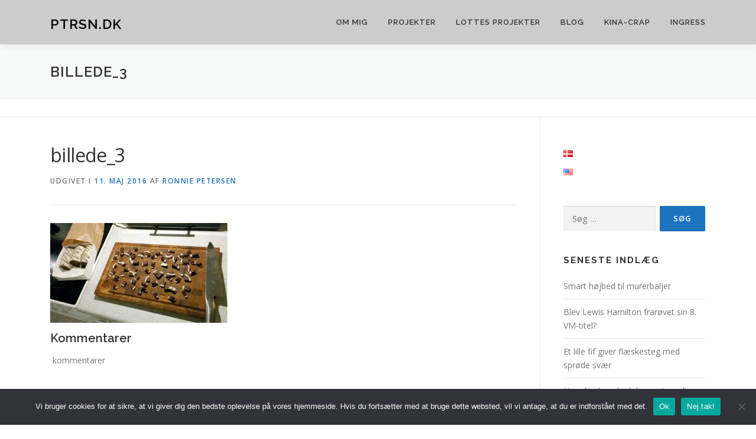

--- FILE ---
content_type: text/html; charset=utf-8
request_url: https://www.google.com/recaptcha/api2/aframe
body_size: 257
content:
<!DOCTYPE HTML><html><head><meta http-equiv="content-type" content="text/html; charset=UTF-8"></head><body><script nonce="YwphprPyxQ7cQ4vDSybHlg">/** Anti-fraud and anti-abuse applications only. See google.com/recaptcha */ try{var clients={'sodar':'https://pagead2.googlesyndication.com/pagead/sodar?'};window.addEventListener("message",function(a){try{if(a.source===window.parent){var b=JSON.parse(a.data);var c=clients[b['id']];if(c){var d=document.createElement('img');d.src=c+b['params']+'&rc='+(localStorage.getItem("rc::a")?sessionStorage.getItem("rc::b"):"");window.document.body.appendChild(d);sessionStorage.setItem("rc::e",parseInt(sessionStorage.getItem("rc::e")||0)+1);localStorage.setItem("rc::h",'1769527937630');}}}catch(b){}});window.parent.postMessage("_grecaptcha_ready", "*");}catch(b){}</script></body></html>

--- FILE ---
content_type: text/plain
request_url: https://www.google-analytics.com/j/collect?v=1&_v=j102&a=1566336801&t=pageview&_s=1&dl=https%3A%2F%2Fwww.ptrsn.dk%2Fsaadan-laver-du-traestamme-is%2Fbillede_3%2F&ul=en-us%40posix&dt=billede_3%20-%20Ptrsn.dk&sr=1280x720&vp=1280x720&_u=IEBAAEABAAAAACAAI~&jid=1864110748&gjid=329273924&cid=1033243635.1769527936&tid=UA-110335781-1&_gid=1880209179.1769527936&_r=1&_slc=1&z=1023389052
body_size: -449
content:
2,cG-QV71FBJ642